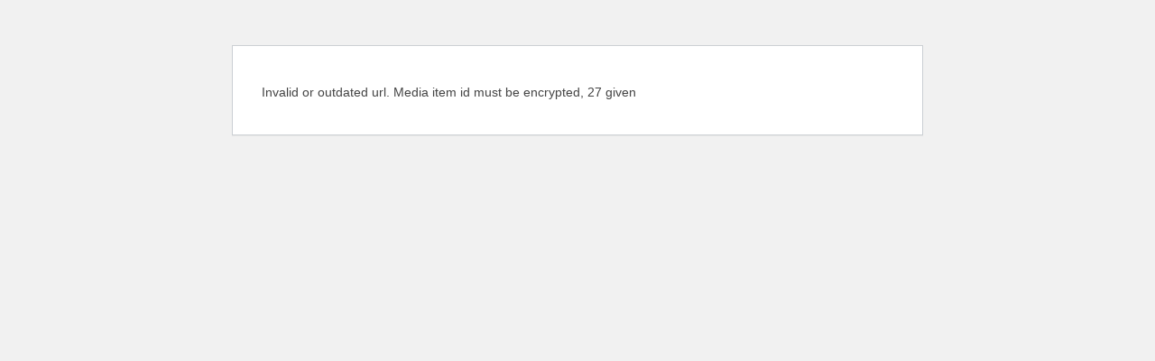

--- FILE ---
content_type: text/html; charset=UTF-8
request_url: https://ac6ee.org/photo-album/wppaspec/oc1/lnen/cv0/ab27
body_size: 2024
content:
<!DOCTYPE html>
<html lang="en-US" class="no-js">
<head>
	<meta charset="UTF-8">
	<meta name="viewport" content="width=device-width, initial-scale=1.0">
	<link rel="profile" href="https://gmpg.org/xfn/11">
		<script>
(function(html){html.className = html.className.replace(/\bno-js\b/,'js')})(document.documentElement);
//# sourceURL=twentysixteen_javascript_detection
</script>
<meta name='robots' content='index, follow, max-image-preview:large, max-snippet:-1, max-video-preview:-1' />
	<style>img:is([sizes="auto" i], [sizes^="auto," i]) { contain-intrinsic-size: 3000px 1500px }</style>
	
	<!-- This site is optimized with the Yoast SEO plugin v26.8 - https://yoast.com/product/yoast-seo-wordpress/ -->
	<title>Our Photo Album - Tehachapi Amateur Radio Association (AC6EE)</title>
	<link rel="canonical" href="https://ac6ee.org/photo-album/" />
	<meta property="og:locale" content="en_US" />
	<meta property="og:type" content="article" />
	<meta property="og:title" content="Our Photo Album - Tehachapi Amateur Radio Association (AC6EE)" />
	<meta property="og:description" content="Our Photo Album is a collection of photos gathered here to help celebrate and share the events and activities of the club and our members. Take a look and feel &hellip; Continue reading &quot;Our Photo Album&quot;" />
	<meta property="og:url" content="https://ac6ee.org/photo-album/" />
	<meta property="og:site_name" content="Tehachapi Amateur Radio Association (AC6EE)" />
	<meta property="article:publisher" content="https://www.facebook.com/TARAtehachapiamateurradio" />
	<meta property="article:modified_time" content="2021-07-19T22:20:38+00:00" />
	<meta property="og:image" content="https://secureservercdn.net/198.71.233.72/u79.ef9.myftpupload.com/wp-content/uploads/2021/01/Photo_Album.jpg?time=1638290645" />
	<meta property="og:image:width" content="900" />
	<meta property="og:image:height" content="900" />
	<meta property="og:image:type" content="image/jpeg" />
	<meta name="twitter:card" content="summary_large_image" />
	<meta name="twitter:label1" content="Est. reading time" />
	<meta name="twitter:data1" content="1 minute" />
	<script type="application/ld+json" class="yoast-schema-graph">{"@context":"https://schema.org","@graph":[{"@type":"WebPage","@id":"https://ac6ee.org/photo-album/","url":"https://ac6ee.org/photo-album/","name":"Our Photo Album - Tehachapi Amateur Radio Association (AC6EE)","isPartOf":{"@id":"https://ac6ee.org/#website"},"primaryImageOfPage":{"@id":"https://ac6ee.org/photo-album/#primaryimage"},"image":{"@id":"https://ac6ee.org/photo-album/#primaryimage"},"thumbnailUrl":"https://ac6ee.org/wp-content/uploads/2021/01/Photo_Album.jpg","datePublished":"2021-07-19T19:17:33+00:00","dateModified":"2021-07-19T22:20:38+00:00","breadcrumb":{"@id":"https://ac6ee.org/photo-album/#breadcrumb"},"inLanguage":"en-US","potentialAction":[{"@type":"ReadAction","target":["https://ac6ee.org/photo-album/"]}]},{"@type":"ImageObject","inLanguage":"en-US","@id":"https://ac6ee.org/photo-album/#primaryimage","url":"https://ac6ee.org/wp-content/uploads/2021/01/Photo_Album.jpg","contentUrl":"https://ac6ee.org/wp-content/uploads/2021/01/Photo_Album.jpg","width":900,"height":900,"caption":"Photo Album for the Tehachapi Amateur Radio Association."},{"@type":"BreadcrumbList","@id":"https://ac6ee.org/photo-album/#breadcrumb","itemListElement":[{"@type":"ListItem","position":1,"name":"Home","item":"https://ac6ee.org/"},{"@type":"ListItem","position":2,"name":"Our Photo Album"}]},{"@type":"WebSite","@id":"https://ac6ee.org/#website","url":"https://ac6ee.org/","name":"Tehachapi Amateur Radio Association (AC6EE)","description":"An ARRL Affiliated Club","publisher":{"@id":"https://ac6ee.org/#organization"},"potentialAction":[{"@type":"SearchAction","target":{"@type":"EntryPoint","urlTemplate":"https://ac6ee.org/?s={search_term_string}"},"query-input":{"@type":"PropertyValueSpecification","valueRequired":true,"valueName":"search_term_string"}}],"inLanguage":"en-US"},{"@type":"Organization","@id":"https://ac6ee.org/#organization","name":"Tehachapi Amateur Radio Association (AC6EE)","url":"https://ac6ee.org/","logo":{"@type":"ImageObject","inLanguage":"en-US","@id":"https://ac6ee.org/#/schema/logo/image/","url":"https://ac6ee.org/wp-content/uploads/2021/08/TARA_Logo-e1629400505549.jpg","contentUrl":"https://ac6ee.org/wp-content/uploads/2021/08/TARA_Logo-e1629400505549.jpg","width":200,"height":115,"caption":"Tehachapi Amateur Radio Association (AC6EE)"},"image":{"@id":"https://ac6ee.org/#/schema/logo/image/"},"sameAs":["https://www.facebook.com/TARAtehachapiamateurradio","https://www.youtube.com/channel/UCo0FQzdhtU7MplHxFOLPuTA"]}]}</script>
	<!-- / Yoast SEO plugin. -->


<link rel='dns-prefetch' href='//maxcdn.bootstrapcdn.com' />
<link rel="alternate" type="application/rss+xml" title="Tehachapi Amateur Radio Association (AC6EE) &raquo; Feed" href="https://ac6ee.org/feed/" />
<link rel="alternate" type="application/rss+xml" title="Tehachapi Amateur Radio Association (AC6EE) &raquo; Comments Feed" href="https://ac6ee.org/comments/feed/" />
<link rel="alternate" type="text/calendar" title="Tehachapi Amateur Radio Association (AC6EE) &raquo; iCal Feed" href="https://ac6ee.org/events/?ical=1" />
<!DOCTYPE html>
<html lang="en-US">
<head>
	<meta http-equiv="Content-Type" content="text/html; charset=UTF-8" />
	<meta name="viewport" content="width=device-width, initial-scale=1.0">
		<meta name='robots' content='noindex, follow' />
	<title>WordPress &rsaquo; Error</title>
	<style type="text/css">
		html {
			background: #f1f1f1;
		}
		body {
			background: #fff;
			border: 1px solid #ccd0d4;
			color: #444;
			font-family: -apple-system, BlinkMacSystemFont, "Segoe UI", Roboto, Oxygen-Sans, Ubuntu, Cantarell, "Helvetica Neue", sans-serif;
			margin: 2em auto;
			padding: 1em 2em;
			max-width: 700px;
			-webkit-box-shadow: 0 1px 1px rgba(0, 0, 0, .04);
			box-shadow: 0 1px 1px rgba(0, 0, 0, .04);
		}
		h1 {
			border-bottom: 1px solid #dadada;
			clear: both;
			color: #666;
			font-size: 24px;
			margin: 30px 0 0 0;
			padding: 0;
			padding-bottom: 7px;
		}
		#error-page {
			margin-top: 50px;
		}
		#error-page p,
		#error-page .wp-die-message {
			font-size: 14px;
			line-height: 1.5;
			margin: 25px 0 20px;
		}
		#error-page code {
			font-family: Consolas, Monaco, monospace;
		}
		ul li {
			margin-bottom: 10px;
			font-size: 14px ;
		}
		a {
			color: #2271b1;
		}
		a:hover,
		a:active {
			color: #135e96;
		}
		a:focus {
			color: #043959;
			box-shadow: 0 0 0 2px #2271b1;
			outline: 2px solid transparent;
		}
		.button {
			background: #f3f5f6;
			border: 1px solid #016087;
			color: #016087;
			display: inline-block;
			text-decoration: none;
			font-size: 13px;
			line-height: 2;
			height: 28px;
			margin: 0;
			padding: 0 10px 1px;
			cursor: pointer;
			-webkit-border-radius: 3px;
			-webkit-appearance: none;
			border-radius: 3px;
			white-space: nowrap;
			-webkit-box-sizing: border-box;
			-moz-box-sizing:    border-box;
			box-sizing:         border-box;

			vertical-align: top;
		}

		.button.button-large {
			line-height: 2.30769231;
			min-height: 32px;
			padding: 0 12px;
		}

		.button:hover,
		.button:focus {
			background: #f1f1f1;
		}

		.button:focus {
			background: #f3f5f6;
			border-color: #007cba;
			-webkit-box-shadow: 0 0 0 1px #007cba;
			box-shadow: 0 0 0 1px #007cba;
			color: #016087;
			outline: 2px solid transparent;
			outline-offset: 0;
		}

		.button:active {
			background: #f3f5f6;
			border-color: #7e8993;
			-webkit-box-shadow: none;
			box-shadow: none;
		}

			</style>
</head>
<body id="error-page">
	<div class="wp-die-message">Invalid or outdated url. Media item id must be encrypted, 27 given</div></body>
</html>
	